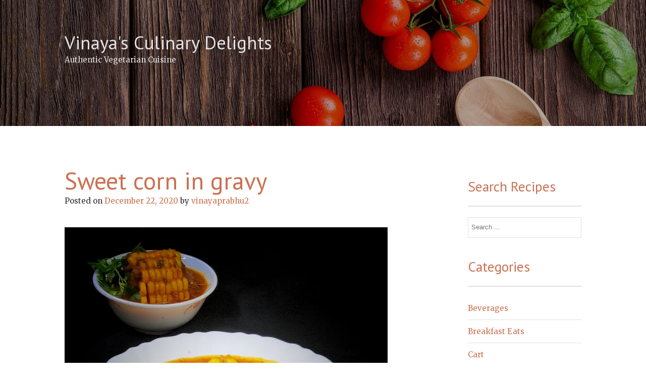

--- FILE ---
content_type: text/html; charset=UTF-8
request_url: https://vinayasculinarydelights.com/sweet-corn-in-gravy/
body_size: 20690
content:
<!DOCTYPE html>
<html dir="ltr" lang="en-US" prefix="og: https://ogp.me/ns#">
<head>
<meta charset="UTF-8">
<meta name="viewport" content="width=device-width, initial-scale=1">
<link rel="profile" href="http://gmpg.org/xfn/11">
<link rel="pingback" href="https://vinayasculinarydelights.com/xmlrpc.php">

<title>Sweet corn in gravy - Vinaya's Culinary Delights</title>
<style>
#wpadminbar #wp-admin-bar-wccp_free_top_button .ab-icon:before {
	content: "\f160";
	color: #02CA02;
	top: 3px;
}
#wpadminbar #wp-admin-bar-wccp_free_top_button .ab-icon {
	transform: rotate(45deg);
}
</style>

		<!-- All in One SEO 4.6.9.1 - aioseo.com -->
		<meta name="description" content="This is a delicious curry which I learnt from my friend Sandhya N Kamath. Pieces of sweet corn swimming in a pool of a flavourful gravy. This curry goes well with Roti or even with Basmathi rice. The corn which absorbs all the flavours tastes absolutely delicious! Ingredients : 2 Corn cobs 4 medium sized" />
		<meta name="robots" content="max-image-preview:large" />
		<link rel="canonical" href="https://vinayasculinarydelights.com/sweet-corn-in-gravy/" />
		<meta name="generator" content="All in One SEO (AIOSEO) 4.6.9.1" />
		<meta property="og:locale" content="en_US" />
		<meta property="og:site_name" content="Vinaya&#039;s Culinary Delights - Authentic Vegetarian Cuisine" />
		<meta property="og:type" content="article" />
		<meta property="og:title" content="Sweet corn in gravy - Vinaya&#039;s Culinary Delights" />
		<meta property="og:description" content="This is a delicious curry which I learnt from my friend Sandhya N Kamath. Pieces of sweet corn swimming in a pool of a flavourful gravy. This curry goes well with Roti or even with Basmathi rice. The corn which absorbs all the flavours tastes absolutely delicious! Ingredients : 2 Corn cobs 4 medium sized" />
		<meta property="og:url" content="https://vinayasculinarydelights.com/sweet-corn-in-gravy/" />
		<meta property="article:published_time" content="2020-12-22T16:04:58+00:00" />
		<meta property="article:modified_time" content="2020-12-22T16:04:58+00:00" />
		<meta name="twitter:card" content="summary_large_image" />
		<meta name="twitter:title" content="Sweet corn in gravy - Vinaya&#039;s Culinary Delights" />
		<meta name="twitter:description" content="This is a delicious curry which I learnt from my friend Sandhya N Kamath. Pieces of sweet corn swimming in a pool of a flavourful gravy. This curry goes well with Roti or even with Basmathi rice. The corn which absorbs all the flavours tastes absolutely delicious! Ingredients : 2 Corn cobs 4 medium sized" />
		<script type="application/ld+json" class="aioseo-schema">
			{"@context":"https:\/\/schema.org","@graph":[{"@type":"BlogPosting","@id":"https:\/\/vinayasculinarydelights.com\/sweet-corn-in-gravy\/#blogposting","name":"Sweet corn in gravy - Vinaya's Culinary Delights","headline":"Sweet corn in gravy","author":{"@id":"https:\/\/vinayasculinarydelights.com\/author\/vinayaprabhu2\/#author"},"publisher":{"@id":"https:\/\/vinayasculinarydelights.com\/#organization"},"image":{"@type":"ImageObject","url":"https:\/\/i0.wp.com\/vinayasculinarydelights.com\/wp-content\/uploads\/2020\/12\/IMG_20201222_195215__01-02.jpeg?fit=1800%2C1664&ssl=1","@id":"https:\/\/vinayasculinarydelights.com\/sweet-corn-in-gravy\/#articleImage","width":1800,"height":1664},"datePublished":"2020-12-22T21:34:58+05:30","dateModified":"2020-12-22T21:34:58+05:30","inLanguage":"en-US","mainEntityOfPage":{"@id":"https:\/\/vinayasculinarydelights.com\/sweet-corn-in-gravy\/#webpage"},"isPartOf":{"@id":"https:\/\/vinayasculinarydelights.com\/sweet-corn-in-gravy\/#webpage"},"articleSection":"North Indian Cuisine"},{"@type":"BreadcrumbList","@id":"https:\/\/vinayasculinarydelights.com\/sweet-corn-in-gravy\/#breadcrumblist","itemListElement":[{"@type":"ListItem","@id":"https:\/\/vinayasculinarydelights.com\/#listItem","position":1,"name":"Home","item":"https:\/\/vinayasculinarydelights.com\/","nextItem":"https:\/\/vinayasculinarydelights.com\/sweet-corn-in-gravy\/#listItem"},{"@type":"ListItem","@id":"https:\/\/vinayasculinarydelights.com\/sweet-corn-in-gravy\/#listItem","position":2,"name":"Sweet corn in gravy","previousItem":"https:\/\/vinayasculinarydelights.com\/#listItem"}]},{"@type":"Organization","@id":"https:\/\/vinayasculinarydelights.com\/#organization","name":"Vinaya's Culinary Delights","description":"Authentic Vegetarian Cuisine","url":"https:\/\/vinayasculinarydelights.com\/"},{"@type":"Person","@id":"https:\/\/vinayasculinarydelights.com\/author\/vinayaprabhu2\/#author","url":"https:\/\/vinayasculinarydelights.com\/author\/vinayaprabhu2\/","name":"vinayaprabhu2","image":{"@type":"ImageObject","@id":"https:\/\/vinayasculinarydelights.com\/sweet-corn-in-gravy\/#authorImage","url":"https:\/\/secure.gravatar.com\/avatar\/5a89cb919f09cd468c31f6ddc94dd066?s=96&d=mm&r=g","width":96,"height":96,"caption":"vinayaprabhu2"}},{"@type":"WebPage","@id":"https:\/\/vinayasculinarydelights.com\/sweet-corn-in-gravy\/#webpage","url":"https:\/\/vinayasculinarydelights.com\/sweet-corn-in-gravy\/","name":"Sweet corn in gravy - Vinaya's Culinary Delights","description":"This is a delicious curry which I learnt from my friend Sandhya N Kamath. Pieces of sweet corn swimming in a pool of a flavourful gravy. This curry goes well with Roti or even with Basmathi rice. The corn which absorbs all the flavours tastes absolutely delicious! Ingredients : 2 Corn cobs 4 medium sized","inLanguage":"en-US","isPartOf":{"@id":"https:\/\/vinayasculinarydelights.com\/#website"},"breadcrumb":{"@id":"https:\/\/vinayasculinarydelights.com\/sweet-corn-in-gravy\/#breadcrumblist"},"author":{"@id":"https:\/\/vinayasculinarydelights.com\/author\/vinayaprabhu2\/#author"},"creator":{"@id":"https:\/\/vinayasculinarydelights.com\/author\/vinayaprabhu2\/#author"},"datePublished":"2020-12-22T21:34:58+05:30","dateModified":"2020-12-22T21:34:58+05:30"},{"@type":"WebSite","@id":"https:\/\/vinayasculinarydelights.com\/#website","url":"https:\/\/vinayasculinarydelights.com\/","name":"Vinaya's Culinary Delights","description":"Authentic Vegetarian Cuisine","inLanguage":"en-US","publisher":{"@id":"https:\/\/vinayasculinarydelights.com\/#organization"}}]}
		</script>
		<!-- All in One SEO -->

<link rel='dns-prefetch' href='//secure.gravatar.com' />
<link rel='dns-prefetch' href='//stats.wp.com' />
<link rel='dns-prefetch' href='//fonts.googleapis.com' />
<link rel='dns-prefetch' href='//v0.wordpress.com' />
<link rel='dns-prefetch' href='//widgets.wp.com' />
<link rel='dns-prefetch' href='//s0.wp.com' />
<link rel='dns-prefetch' href='//0.gravatar.com' />
<link rel='dns-prefetch' href='//1.gravatar.com' />
<link rel='dns-prefetch' href='//2.gravatar.com' />
<link rel='dns-prefetch' href='//jetpack.wordpress.com' />
<link rel='dns-prefetch' href='//public-api.wordpress.com' />
<link rel='dns-prefetch' href='//i0.wp.com' />
<link rel='dns-prefetch' href='//c0.wp.com' />
<link rel="alternate" type="application/rss+xml" title="Vinaya&#039;s Culinary Delights &raquo; Feed" href="https://vinayasculinarydelights.com/feed/" />
<link rel="alternate" type="application/rss+xml" title="Vinaya&#039;s Culinary Delights &raquo; Comments Feed" href="https://vinayasculinarydelights.com/comments/feed/" />
<link rel="alternate" type="application/rss+xml" title="Vinaya&#039;s Culinary Delights &raquo; Sweet corn in gravy Comments Feed" href="https://vinayasculinarydelights.com/sweet-corn-in-gravy/feed/" />
		<!-- This site uses the Google Analytics by MonsterInsights plugin v9.11.1 - Using Analytics tracking - https://www.monsterinsights.com/ -->
							<script src="//www.googletagmanager.com/gtag/js?id=G-6GL5BZ7XVH"  data-cfasync="false" data-wpfc-render="false" type="text/javascript" async></script>
			<script data-cfasync="false" data-wpfc-render="false" type="text/javascript">
				var mi_version = '9.11.1';
				var mi_track_user = true;
				var mi_no_track_reason = '';
								var MonsterInsightsDefaultLocations = {"page_location":"https:\/\/vinayasculinarydelights.com\/sweet-corn-in-gravy\/"};
								if ( typeof MonsterInsightsPrivacyGuardFilter === 'function' ) {
					var MonsterInsightsLocations = (typeof MonsterInsightsExcludeQuery === 'object') ? MonsterInsightsPrivacyGuardFilter( MonsterInsightsExcludeQuery ) : MonsterInsightsPrivacyGuardFilter( MonsterInsightsDefaultLocations );
				} else {
					var MonsterInsightsLocations = (typeof MonsterInsightsExcludeQuery === 'object') ? MonsterInsightsExcludeQuery : MonsterInsightsDefaultLocations;
				}

								var disableStrs = [
										'ga-disable-G-6GL5BZ7XVH',
									];

				/* Function to detect opted out users */
				function __gtagTrackerIsOptedOut() {
					for (var index = 0; index < disableStrs.length; index++) {
						if (document.cookie.indexOf(disableStrs[index] + '=true') > -1) {
							return true;
						}
					}

					return false;
				}

				/* Disable tracking if the opt-out cookie exists. */
				if (__gtagTrackerIsOptedOut()) {
					for (var index = 0; index < disableStrs.length; index++) {
						window[disableStrs[index]] = true;
					}
				}

				/* Opt-out function */
				function __gtagTrackerOptout() {
					for (var index = 0; index < disableStrs.length; index++) {
						document.cookie = disableStrs[index] + '=true; expires=Thu, 31 Dec 2099 23:59:59 UTC; path=/';
						window[disableStrs[index]] = true;
					}
				}

				if ('undefined' === typeof gaOptout) {
					function gaOptout() {
						__gtagTrackerOptout();
					}
				}
								window.dataLayer = window.dataLayer || [];

				window.MonsterInsightsDualTracker = {
					helpers: {},
					trackers: {},
				};
				if (mi_track_user) {
					function __gtagDataLayer() {
						dataLayer.push(arguments);
					}

					function __gtagTracker(type, name, parameters) {
						if (!parameters) {
							parameters = {};
						}

						if (parameters.send_to) {
							__gtagDataLayer.apply(null, arguments);
							return;
						}

						if (type === 'event') {
														parameters.send_to = monsterinsights_frontend.v4_id;
							var hookName = name;
							if (typeof parameters['event_category'] !== 'undefined') {
								hookName = parameters['event_category'] + ':' + name;
							}

							if (typeof MonsterInsightsDualTracker.trackers[hookName] !== 'undefined') {
								MonsterInsightsDualTracker.trackers[hookName](parameters);
							} else {
								__gtagDataLayer('event', name, parameters);
							}
							
						} else {
							__gtagDataLayer.apply(null, arguments);
						}
					}

					__gtagTracker('js', new Date());
					__gtagTracker('set', {
						'developer_id.dZGIzZG': true,
											});
					if ( MonsterInsightsLocations.page_location ) {
						__gtagTracker('set', MonsterInsightsLocations);
					}
										__gtagTracker('config', 'G-6GL5BZ7XVH', {"forceSSL":"true"} );
										window.gtag = __gtagTracker;										(function () {
						/* https://developers.google.com/analytics/devguides/collection/analyticsjs/ */
						/* ga and __gaTracker compatibility shim. */
						var noopfn = function () {
							return null;
						};
						var newtracker = function () {
							return new Tracker();
						};
						var Tracker = function () {
							return null;
						};
						var p = Tracker.prototype;
						p.get = noopfn;
						p.set = noopfn;
						p.send = function () {
							var args = Array.prototype.slice.call(arguments);
							args.unshift('send');
							__gaTracker.apply(null, args);
						};
						var __gaTracker = function () {
							var len = arguments.length;
							if (len === 0) {
								return;
							}
							var f = arguments[len - 1];
							if (typeof f !== 'object' || f === null || typeof f.hitCallback !== 'function') {
								if ('send' === arguments[0]) {
									var hitConverted, hitObject = false, action;
									if ('event' === arguments[1]) {
										if ('undefined' !== typeof arguments[3]) {
											hitObject = {
												'eventAction': arguments[3],
												'eventCategory': arguments[2],
												'eventLabel': arguments[4],
												'value': arguments[5] ? arguments[5] : 1,
											}
										}
									}
									if ('pageview' === arguments[1]) {
										if ('undefined' !== typeof arguments[2]) {
											hitObject = {
												'eventAction': 'page_view',
												'page_path': arguments[2],
											}
										}
									}
									if (typeof arguments[2] === 'object') {
										hitObject = arguments[2];
									}
									if (typeof arguments[5] === 'object') {
										Object.assign(hitObject, arguments[5]);
									}
									if ('undefined' !== typeof arguments[1].hitType) {
										hitObject = arguments[1];
										if ('pageview' === hitObject.hitType) {
											hitObject.eventAction = 'page_view';
										}
									}
									if (hitObject) {
										action = 'timing' === arguments[1].hitType ? 'timing_complete' : hitObject.eventAction;
										hitConverted = mapArgs(hitObject);
										__gtagTracker('event', action, hitConverted);
									}
								}
								return;
							}

							function mapArgs(args) {
								var arg, hit = {};
								var gaMap = {
									'eventCategory': 'event_category',
									'eventAction': 'event_action',
									'eventLabel': 'event_label',
									'eventValue': 'event_value',
									'nonInteraction': 'non_interaction',
									'timingCategory': 'event_category',
									'timingVar': 'name',
									'timingValue': 'value',
									'timingLabel': 'event_label',
									'page': 'page_path',
									'location': 'page_location',
									'title': 'page_title',
									'referrer' : 'page_referrer',
								};
								for (arg in args) {
																		if (!(!args.hasOwnProperty(arg) || !gaMap.hasOwnProperty(arg))) {
										hit[gaMap[arg]] = args[arg];
									} else {
										hit[arg] = args[arg];
									}
								}
								return hit;
							}

							try {
								f.hitCallback();
							} catch (ex) {
							}
						};
						__gaTracker.create = newtracker;
						__gaTracker.getByName = newtracker;
						__gaTracker.getAll = function () {
							return [];
						};
						__gaTracker.remove = noopfn;
						__gaTracker.loaded = true;
						window['__gaTracker'] = __gaTracker;
					})();
									} else {
										console.log("");
					(function () {
						function __gtagTracker() {
							return null;
						}

						window['__gtagTracker'] = __gtagTracker;
						window['gtag'] = __gtagTracker;
					})();
									}
			</script>
							<!-- / Google Analytics by MonsterInsights -->
		<link rel='stylesheet' id='wp-block-library-css' href='https://c0.wp.com/c/6.6.4/wp-includes/css/dist/block-library/style.min.css' type='text/css' media='all' />
<link rel='stylesheet' id='mediaelement-css' href='https://c0.wp.com/c/6.6.4/wp-includes/js/mediaelement/mediaelementplayer-legacy.min.css' type='text/css' media='all' />
<link rel='stylesheet' id='wp-mediaelement-css' href='https://c0.wp.com/c/6.6.4/wp-includes/js/mediaelement/wp-mediaelement.min.css' type='text/css' media='all' />
<style id='jetpack-sharing-buttons-style-inline-css' type='text/css'>
.jetpack-sharing-buttons__services-list{display:flex;flex-direction:row;flex-wrap:wrap;gap:0;list-style-type:none;margin:5px;padding:0}.jetpack-sharing-buttons__services-list.has-small-icon-size{font-size:12px}.jetpack-sharing-buttons__services-list.has-normal-icon-size{font-size:16px}.jetpack-sharing-buttons__services-list.has-large-icon-size{font-size:24px}.jetpack-sharing-buttons__services-list.has-huge-icon-size{font-size:36px}@media print{.jetpack-sharing-buttons__services-list{display:none!important}}.editor-styles-wrapper .wp-block-jetpack-sharing-buttons{gap:0;padding-inline-start:0}ul.jetpack-sharing-buttons__services-list.has-background{padding:1.25em 2.375em}
</style>
<style id='classic-theme-styles-inline-css' type='text/css'>
/*! This file is auto-generated */
.wp-block-button__link{color:#fff;background-color:#32373c;border-radius:9999px;box-shadow:none;text-decoration:none;padding:calc(.667em + 2px) calc(1.333em + 2px);font-size:1.125em}.wp-block-file__button{background:#32373c;color:#fff;text-decoration:none}
</style>
<style id='global-styles-inline-css' type='text/css'>
:root{--wp--preset--aspect-ratio--square: 1;--wp--preset--aspect-ratio--4-3: 4/3;--wp--preset--aspect-ratio--3-4: 3/4;--wp--preset--aspect-ratio--3-2: 3/2;--wp--preset--aspect-ratio--2-3: 2/3;--wp--preset--aspect-ratio--16-9: 16/9;--wp--preset--aspect-ratio--9-16: 9/16;--wp--preset--color--black: #000000;--wp--preset--color--cyan-bluish-gray: #abb8c3;--wp--preset--color--white: #ffffff;--wp--preset--color--pale-pink: #f78da7;--wp--preset--color--vivid-red: #cf2e2e;--wp--preset--color--luminous-vivid-orange: #ff6900;--wp--preset--color--luminous-vivid-amber: #fcb900;--wp--preset--color--light-green-cyan: #7bdcb5;--wp--preset--color--vivid-green-cyan: #00d084;--wp--preset--color--pale-cyan-blue: #8ed1fc;--wp--preset--color--vivid-cyan-blue: #0693e3;--wp--preset--color--vivid-purple: #9b51e0;--wp--preset--gradient--vivid-cyan-blue-to-vivid-purple: linear-gradient(135deg,rgba(6,147,227,1) 0%,rgb(155,81,224) 100%);--wp--preset--gradient--light-green-cyan-to-vivid-green-cyan: linear-gradient(135deg,rgb(122,220,180) 0%,rgb(0,208,130) 100%);--wp--preset--gradient--luminous-vivid-amber-to-luminous-vivid-orange: linear-gradient(135deg,rgba(252,185,0,1) 0%,rgba(255,105,0,1) 100%);--wp--preset--gradient--luminous-vivid-orange-to-vivid-red: linear-gradient(135deg,rgba(255,105,0,1) 0%,rgb(207,46,46) 100%);--wp--preset--gradient--very-light-gray-to-cyan-bluish-gray: linear-gradient(135deg,rgb(238,238,238) 0%,rgb(169,184,195) 100%);--wp--preset--gradient--cool-to-warm-spectrum: linear-gradient(135deg,rgb(74,234,220) 0%,rgb(151,120,209) 20%,rgb(207,42,186) 40%,rgb(238,44,130) 60%,rgb(251,105,98) 80%,rgb(254,248,76) 100%);--wp--preset--gradient--blush-light-purple: linear-gradient(135deg,rgb(255,206,236) 0%,rgb(152,150,240) 100%);--wp--preset--gradient--blush-bordeaux: linear-gradient(135deg,rgb(254,205,165) 0%,rgb(254,45,45) 50%,rgb(107,0,62) 100%);--wp--preset--gradient--luminous-dusk: linear-gradient(135deg,rgb(255,203,112) 0%,rgb(199,81,192) 50%,rgb(65,88,208) 100%);--wp--preset--gradient--pale-ocean: linear-gradient(135deg,rgb(255,245,203) 0%,rgb(182,227,212) 50%,rgb(51,167,181) 100%);--wp--preset--gradient--electric-grass: linear-gradient(135deg,rgb(202,248,128) 0%,rgb(113,206,126) 100%);--wp--preset--gradient--midnight: linear-gradient(135deg,rgb(2,3,129) 0%,rgb(40,116,252) 100%);--wp--preset--font-size--small: 13px;--wp--preset--font-size--medium: 20px;--wp--preset--font-size--large: 36px;--wp--preset--font-size--x-large: 42px;--wp--preset--spacing--20: 0.44rem;--wp--preset--spacing--30: 0.67rem;--wp--preset--spacing--40: 1rem;--wp--preset--spacing--50: 1.5rem;--wp--preset--spacing--60: 2.25rem;--wp--preset--spacing--70: 3.38rem;--wp--preset--spacing--80: 5.06rem;--wp--preset--shadow--natural: 6px 6px 9px rgba(0, 0, 0, 0.2);--wp--preset--shadow--deep: 12px 12px 50px rgba(0, 0, 0, 0.4);--wp--preset--shadow--sharp: 6px 6px 0px rgba(0, 0, 0, 0.2);--wp--preset--shadow--outlined: 6px 6px 0px -3px rgba(255, 255, 255, 1), 6px 6px rgba(0, 0, 0, 1);--wp--preset--shadow--crisp: 6px 6px 0px rgba(0, 0, 0, 1);}:where(.is-layout-flex){gap: 0.5em;}:where(.is-layout-grid){gap: 0.5em;}body .is-layout-flex{display: flex;}.is-layout-flex{flex-wrap: wrap;align-items: center;}.is-layout-flex > :is(*, div){margin: 0;}body .is-layout-grid{display: grid;}.is-layout-grid > :is(*, div){margin: 0;}:where(.wp-block-columns.is-layout-flex){gap: 2em;}:where(.wp-block-columns.is-layout-grid){gap: 2em;}:where(.wp-block-post-template.is-layout-flex){gap: 1.25em;}:where(.wp-block-post-template.is-layout-grid){gap: 1.25em;}.has-black-color{color: var(--wp--preset--color--black) !important;}.has-cyan-bluish-gray-color{color: var(--wp--preset--color--cyan-bluish-gray) !important;}.has-white-color{color: var(--wp--preset--color--white) !important;}.has-pale-pink-color{color: var(--wp--preset--color--pale-pink) !important;}.has-vivid-red-color{color: var(--wp--preset--color--vivid-red) !important;}.has-luminous-vivid-orange-color{color: var(--wp--preset--color--luminous-vivid-orange) !important;}.has-luminous-vivid-amber-color{color: var(--wp--preset--color--luminous-vivid-amber) !important;}.has-light-green-cyan-color{color: var(--wp--preset--color--light-green-cyan) !important;}.has-vivid-green-cyan-color{color: var(--wp--preset--color--vivid-green-cyan) !important;}.has-pale-cyan-blue-color{color: var(--wp--preset--color--pale-cyan-blue) !important;}.has-vivid-cyan-blue-color{color: var(--wp--preset--color--vivid-cyan-blue) !important;}.has-vivid-purple-color{color: var(--wp--preset--color--vivid-purple) !important;}.has-black-background-color{background-color: var(--wp--preset--color--black) !important;}.has-cyan-bluish-gray-background-color{background-color: var(--wp--preset--color--cyan-bluish-gray) !important;}.has-white-background-color{background-color: var(--wp--preset--color--white) !important;}.has-pale-pink-background-color{background-color: var(--wp--preset--color--pale-pink) !important;}.has-vivid-red-background-color{background-color: var(--wp--preset--color--vivid-red) !important;}.has-luminous-vivid-orange-background-color{background-color: var(--wp--preset--color--luminous-vivid-orange) !important;}.has-luminous-vivid-amber-background-color{background-color: var(--wp--preset--color--luminous-vivid-amber) !important;}.has-light-green-cyan-background-color{background-color: var(--wp--preset--color--light-green-cyan) !important;}.has-vivid-green-cyan-background-color{background-color: var(--wp--preset--color--vivid-green-cyan) !important;}.has-pale-cyan-blue-background-color{background-color: var(--wp--preset--color--pale-cyan-blue) !important;}.has-vivid-cyan-blue-background-color{background-color: var(--wp--preset--color--vivid-cyan-blue) !important;}.has-vivid-purple-background-color{background-color: var(--wp--preset--color--vivid-purple) !important;}.has-black-border-color{border-color: var(--wp--preset--color--black) !important;}.has-cyan-bluish-gray-border-color{border-color: var(--wp--preset--color--cyan-bluish-gray) !important;}.has-white-border-color{border-color: var(--wp--preset--color--white) !important;}.has-pale-pink-border-color{border-color: var(--wp--preset--color--pale-pink) !important;}.has-vivid-red-border-color{border-color: var(--wp--preset--color--vivid-red) !important;}.has-luminous-vivid-orange-border-color{border-color: var(--wp--preset--color--luminous-vivid-orange) !important;}.has-luminous-vivid-amber-border-color{border-color: var(--wp--preset--color--luminous-vivid-amber) !important;}.has-light-green-cyan-border-color{border-color: var(--wp--preset--color--light-green-cyan) !important;}.has-vivid-green-cyan-border-color{border-color: var(--wp--preset--color--vivid-green-cyan) !important;}.has-pale-cyan-blue-border-color{border-color: var(--wp--preset--color--pale-cyan-blue) !important;}.has-vivid-cyan-blue-border-color{border-color: var(--wp--preset--color--vivid-cyan-blue) !important;}.has-vivid-purple-border-color{border-color: var(--wp--preset--color--vivid-purple) !important;}.has-vivid-cyan-blue-to-vivid-purple-gradient-background{background: var(--wp--preset--gradient--vivid-cyan-blue-to-vivid-purple) !important;}.has-light-green-cyan-to-vivid-green-cyan-gradient-background{background: var(--wp--preset--gradient--light-green-cyan-to-vivid-green-cyan) !important;}.has-luminous-vivid-amber-to-luminous-vivid-orange-gradient-background{background: var(--wp--preset--gradient--luminous-vivid-amber-to-luminous-vivid-orange) !important;}.has-luminous-vivid-orange-to-vivid-red-gradient-background{background: var(--wp--preset--gradient--luminous-vivid-orange-to-vivid-red) !important;}.has-very-light-gray-to-cyan-bluish-gray-gradient-background{background: var(--wp--preset--gradient--very-light-gray-to-cyan-bluish-gray) !important;}.has-cool-to-warm-spectrum-gradient-background{background: var(--wp--preset--gradient--cool-to-warm-spectrum) !important;}.has-blush-light-purple-gradient-background{background: var(--wp--preset--gradient--blush-light-purple) !important;}.has-blush-bordeaux-gradient-background{background: var(--wp--preset--gradient--blush-bordeaux) !important;}.has-luminous-dusk-gradient-background{background: var(--wp--preset--gradient--luminous-dusk) !important;}.has-pale-ocean-gradient-background{background: var(--wp--preset--gradient--pale-ocean) !important;}.has-electric-grass-gradient-background{background: var(--wp--preset--gradient--electric-grass) !important;}.has-midnight-gradient-background{background: var(--wp--preset--gradient--midnight) !important;}.has-small-font-size{font-size: var(--wp--preset--font-size--small) !important;}.has-medium-font-size{font-size: var(--wp--preset--font-size--medium) !important;}.has-large-font-size{font-size: var(--wp--preset--font-size--large) !important;}.has-x-large-font-size{font-size: var(--wp--preset--font-size--x-large) !important;}
:where(.wp-block-post-template.is-layout-flex){gap: 1.25em;}:where(.wp-block-post-template.is-layout-grid){gap: 1.25em;}
:where(.wp-block-columns.is-layout-flex){gap: 2em;}:where(.wp-block-columns.is-layout-grid){gap: 2em;}
:root :where(.wp-block-pullquote){font-size: 1.5em;line-height: 1.6;}
</style>
<link rel='stylesheet' id='food-express-styles-css' href='https://vinayasculinarydelights.com/wp-content/themes/food-express/style.css?ver=6.6.4' type='text/css' media='all' />
<link rel='stylesheet' id='food-express-default-google-fonts-css' href='//fonts.googleapis.com/css?family=Cabin%7CMerriweather&#038;ver=6.6.4' type='text/css' media='all' />
<link rel='stylesheet' id='font-awesome-css' href='https://vinayasculinarydelights.com/wp-content/themes/food-express/css/font-awesome.min.css?ver=4.7.0' type='text/css' media='all' />
<link rel='stylesheet' id='food-express-custom-google-fonts-css' href='//fonts.googleapis.com/css?family=PT+Sans&#038;ver=6.6.4' type='text/css' media='all' />
<link rel='stylesheet' id='social-logos-css' href='https://c0.wp.com/p/jetpack/13.7.1/_inc/social-logos/social-logos.min.css' type='text/css' media='all' />
<link rel='stylesheet' id='jetpack_css-css' href='https://c0.wp.com/p/jetpack/13.7.1/css/jetpack.css' type='text/css' media='all' />
<script type="text/javascript" id="jetpack_related-posts-js-extra">
/* <![CDATA[ */
var related_posts_js_options = {"post_heading":"h4"};
/* ]]> */
</script>
<script type="text/javascript" src="https://c0.wp.com/p/jetpack/13.7.1/_inc/build/related-posts/related-posts.min.js" id="jetpack_related-posts-js"></script>
<script type="text/javascript" src="https://vinayasculinarydelights.com/wp-content/plugins/google-analytics-for-wordpress/assets/js/frontend-gtag.min.js?ver=9.11.1" id="monsterinsights-frontend-script-js" async="async" data-wp-strategy="async"></script>
<script data-cfasync="false" data-wpfc-render="false" type="text/javascript" id='monsterinsights-frontend-script-js-extra'>/* <![CDATA[ */
var monsterinsights_frontend = {"js_events_tracking":"true","download_extensions":"doc,pdf,ppt,zip,xls,docx,pptx,xlsx","inbound_paths":"[]","home_url":"https:\/\/vinayasculinarydelights.com","hash_tracking":"false","v4_id":"G-6GL5BZ7XVH"};/* ]]> */
</script>
<script type="text/javascript" src="https://c0.wp.com/c/6.6.4/wp-includes/js/jquery/jquery.min.js" id="jquery-core-js"></script>
<script type="text/javascript" src="https://c0.wp.com/c/6.6.4/wp-includes/js/jquery/jquery-migrate.min.js" id="jquery-migrate-js"></script>
<link rel="https://api.w.org/" href="https://vinayasculinarydelights.com/wp-json/" /><link rel="alternate" title="JSON" type="application/json" href="https://vinayasculinarydelights.com/wp-json/wp/v2/posts/4705" /><link rel="EditURI" type="application/rsd+xml" title="RSD" href="https://vinayasculinarydelights.com/xmlrpc.php?rsd" />
<meta name="generator" content="WordPress 6.6.4" />
<link rel='shortlink' href='https://wp.me/p98AuC-1dT' />
<link rel="alternate" title="oEmbed (JSON)" type="application/json+oembed" href="https://vinayasculinarydelights.com/wp-json/oembed/1.0/embed?url=https%3A%2F%2Fvinayasculinarydelights.com%2Fsweet-corn-in-gravy%2F" />
<link rel="alternate" title="oEmbed (XML)" type="text/xml+oembed" href="https://vinayasculinarydelights.com/wp-json/oembed/1.0/embed?url=https%3A%2F%2Fvinayasculinarydelights.com%2Fsweet-corn-in-gravy%2F&#038;format=xml" />
<script id="wpcp_disable_selection" type="text/javascript">
var image_save_msg='You are not allowed to save images!';
	var no_menu_msg='Context Menu disabled!';
	var smessage = "";

function disableEnterKey(e)
{
	var elemtype = e.target.tagName;
	
	elemtype = elemtype.toUpperCase();
	
	if (elemtype == "TEXT" || elemtype == "TEXTAREA" || elemtype == "INPUT" || elemtype == "PASSWORD" || elemtype == "SELECT" || elemtype == "OPTION" || elemtype == "EMBED")
	{
		elemtype = 'TEXT';
	}
	
	if (e.ctrlKey){
     var key;
     if(window.event)
          key = window.event.keyCode;     //IE
     else
          key = e.which;     //firefox (97)
    //if (key != 17) alert(key);
     if (elemtype!= 'TEXT' && (key == 97 || key == 65 || key == 67 || key == 99 || key == 88 || key == 120 || key == 26 || key == 85  || key == 86 || key == 83 || key == 43 || key == 73))
     {
		if(wccp_free_iscontenteditable(e)) return true;
		show_wpcp_message('You are not allowed to copy content or view source');
		return false;
     }else
     	return true;
     }
}


/*For contenteditable tags*/
function wccp_free_iscontenteditable(e)
{
	var e = e || window.event; // also there is no e.target property in IE. instead IE uses window.event.srcElement
  	
	var target = e.target || e.srcElement;

	var elemtype = e.target.nodeName;
	
	elemtype = elemtype.toUpperCase();
	
	var iscontenteditable = "false";
		
	if(typeof target.getAttribute!="undefined" ) iscontenteditable = target.getAttribute("contenteditable"); // Return true or false as string
	
	var iscontenteditable2 = false;
	
	if(typeof target.isContentEditable!="undefined" ) iscontenteditable2 = target.isContentEditable; // Return true or false as boolean

	if(target.parentElement.isContentEditable) iscontenteditable2 = true;
	
	if (iscontenteditable == "true" || iscontenteditable2 == true)
	{
		if(typeof target.style!="undefined" ) target.style.cursor = "text";
		
		return true;
	}
}

////////////////////////////////////
function disable_copy(e)
{	
	var e = e || window.event; // also there is no e.target property in IE. instead IE uses window.event.srcElement
	
	var elemtype = e.target.tagName;
	
	elemtype = elemtype.toUpperCase();
	
	if (elemtype == "TEXT" || elemtype == "TEXTAREA" || elemtype == "INPUT" || elemtype == "PASSWORD" || elemtype == "SELECT" || elemtype == "OPTION" || elemtype == "EMBED")
	{
		elemtype = 'TEXT';
	}
	
	if(wccp_free_iscontenteditable(e)) return true;
	
	var isSafari = /Safari/.test(navigator.userAgent) && /Apple Computer/.test(navigator.vendor);
	
	var checker_IMG = '';
	if (elemtype == "IMG" && checker_IMG == 'checked' && e.detail >= 2) {show_wpcp_message(alertMsg_IMG);return false;}
	if (elemtype != "TEXT")
	{
		if (smessage !== "" && e.detail == 2)
			show_wpcp_message(smessage);
		
		if (isSafari)
			return true;
		else
			return false;
	}	
}

//////////////////////////////////////////
function disable_copy_ie()
{
	var e = e || window.event;
	var elemtype = window.event.srcElement.nodeName;
	elemtype = elemtype.toUpperCase();
	if(wccp_free_iscontenteditable(e)) return true;
	if (elemtype == "IMG") {show_wpcp_message(alertMsg_IMG);return false;}
	if (elemtype != "TEXT" && elemtype != "TEXTAREA" && elemtype != "INPUT" && elemtype != "PASSWORD" && elemtype != "SELECT" && elemtype != "OPTION" && elemtype != "EMBED")
	{
		return false;
	}
}	
function reEnable()
{
	return true;
}
document.onkeydown = disableEnterKey;
document.onselectstart = disable_copy_ie;
if(navigator.userAgent.indexOf('MSIE')==-1)
{
	document.onmousedown = disable_copy;
	document.onclick = reEnable;
}
function disableSelection(target)
{
    //For IE This code will work
    if (typeof target.onselectstart!="undefined")
    target.onselectstart = disable_copy_ie;
    
    //For Firefox This code will work
    else if (typeof target.style.MozUserSelect!="undefined")
    {target.style.MozUserSelect="none";}
    
    //All other  (ie: Opera) This code will work
    else
    target.onmousedown=function(){return false}
    target.style.cursor = "default";
}
//Calling the JS function directly just after body load
window.onload = function(){disableSelection(document.body);};

//////////////////special for safari Start////////////////
var onlongtouch;
var timer;
var touchduration = 1000; //length of time we want the user to touch before we do something

var elemtype = "";
function touchstart(e) {
	var e = e || window.event;
  // also there is no e.target property in IE.
  // instead IE uses window.event.srcElement
  	var target = e.target || e.srcElement;
	
	elemtype = window.event.srcElement.nodeName;
	
	elemtype = elemtype.toUpperCase();
	
	if(!wccp_pro_is_passive()) e.preventDefault();
	if (!timer) {
		timer = setTimeout(onlongtouch, touchduration);
	}
}

function touchend() {
    //stops short touches from firing the event
    if (timer) {
        clearTimeout(timer);
        timer = null;
    }
	onlongtouch();
}

onlongtouch = function(e) { //this will clear the current selection if anything selected
	
	if (elemtype != "TEXT" && elemtype != "TEXTAREA" && elemtype != "INPUT" && elemtype != "PASSWORD" && elemtype != "SELECT" && elemtype != "EMBED" && elemtype != "OPTION")	
	{
		if (window.getSelection) {
			if (window.getSelection().empty) {  // Chrome
			window.getSelection().empty();
			} else if (window.getSelection().removeAllRanges) {  // Firefox
			window.getSelection().removeAllRanges();
			}
		} else if (document.selection) {  // IE?
			document.selection.empty();
		}
		return false;
	}
};

document.addEventListener("DOMContentLoaded", function(event) { 
    window.addEventListener("touchstart", touchstart, false);
    window.addEventListener("touchend", touchend, false);
});

function wccp_pro_is_passive() {

  var cold = false,
  hike = function() {};

  try {
	  const object1 = {};
  var aid = Object.defineProperty(object1, 'passive', {
  get() {cold = true}
  });
  window.addEventListener('test', hike, aid);
  window.removeEventListener('test', hike, aid);
  } catch (e) {}

  return cold;
}
/*special for safari End*/
</script>
<script id="wpcp_disable_Right_Click" type="text/javascript">
document.ondragstart = function() { return false;}
	function nocontext(e) {
	   return false;
	}
	document.oncontextmenu = nocontext;
</script>
	<style>img#wpstats{display:none}</style>
		<!-- Analytics by WP Statistics v14.9.4 - https://wp-statistics.com/ -->
<style type="text/css">    /* header image overlay */
    .site-header:before { opacity: 0.3; }
    </style><style type="text/css">
        /* Custom Google fonts */
        body { font-family: &quot;Merriweather&quot;, Georgia, serif; }
        h1,h2,h3,h4,h5,h6 { font-family: PT Sans; }

        /* default text color */
        body {
          color: #2f2f2f;
        }
        /* Headings */
        h1, h2, h3, h4, h5, h6 {
          color: #cb7152;
        }
        h1:after, h2:after, h3:after, h4:after, h5:after, h6:after{
          border-color: #cb7152;
        }

        /* HEADER AREA */
        header.site-header:before{
          background-color: #000000;
                  }
        .site-header a{
          color: #e1e1e1;
        }

        /* Highlights */
        .site-content a,
        .back-to-top,
        .home-block .text-area .sub-title,
        .site-info a,
        .home-recent-posts .section-main .recent-post-content h1:hover{
          color: #cb7152;
        }
        .site-content a:hover,
        .site-content a:focus,
        .site-content a:active,
        .site-info a:hover, .site-info a:focus, .site-info:active{
          color: #b25839;
        }
        .home-block .text-area .sub-title:before,
        .home-block .text-area .sub-title:after,
        .home-recent-posts h2:after,
        .home-recent-posts .section-main .recent-post-content h1:after,
        #pirate-forms-contact-submit,
        .back-to-top:hover,
        a.btn,
        .page-template-homepage .btn,
        .book-a-table-section .cta a,
        .site-footer .widget h4:before {
          background-color: #cb7152;
        }
        .back-to-top,
        .page-template-homepage .btn:before{
          border-color: #cb7152;
        }

        /* Default Buttons */
        .button,
        button,
        input[type=submit],
        input[type=reset],
        input[type=button],
        a.btn,
        .page-template-homepage .btn {
            color: #e1e1e1;
        }
        a.btn:hover, a.btn:focus, a.btn:active,
        .page-template-homepage .btn:hover,
        .page-template-homepage .btn:visited,
        .page-template-homepage .btn:active,
        .button:hover, button:hover, input[type=submit]:hover, input[type=reset]:hover, input[type=button]:hover,
        .button:focus, button:focus, input[type=submit]:focus, input[type=reset]:focus, input[type=button]:focus,
        .button:active, button:active, input[type=submit]:active, input[type=reset]:active, input[type=button]:active,
        #pirate-forms-contact-submit {
            color: #e1e1e1;
        }

        /* Footer colors */

        .site-footer{ background-color: #23282f; }
        .site-footer, .site-footer h2, .site-footer h3, .site-footer h4 { color: #ffffff;}
        .site-footer a{ color: #cb7152;}
        .site-footer a:hover, .site-footer a:active, .site-footer a:focus{ color: #b25839;}

    </style><link rel="icon" href="https://i0.wp.com/vinayasculinarydelights.com/wp-content/uploads/2017/11/cropped-vcd_favicon.jpg?fit=32%2C32&#038;ssl=1" sizes="32x32" />
<link rel="icon" href="https://i0.wp.com/vinayasculinarydelights.com/wp-content/uploads/2017/11/cropped-vcd_favicon.jpg?fit=192%2C192&#038;ssl=1" sizes="192x192" />
<link rel="apple-touch-icon" href="https://i0.wp.com/vinayasculinarydelights.com/wp-content/uploads/2017/11/cropped-vcd_favicon.jpg?fit=180%2C180&#038;ssl=1" />
<meta name="msapplication-TileImage" content="https://i0.wp.com/vinayasculinarydelights.com/wp-content/uploads/2017/11/cropped-vcd_favicon.jpg?fit=270%2C270&#038;ssl=1" />
<style type="text/css" id="wp-custom-css">.site-header {
  padding-bottom: 0;
}</style><style id="wpforms-css-vars-root">
				:root {
					--wpforms-field-border-radius: 3px;
--wpforms-field-border-style: solid;
--wpforms-field-border-size: 1px;
--wpforms-field-background-color: #ffffff;
--wpforms-field-border-color: rgba( 0, 0, 0, 0.25 );
--wpforms-field-border-color-spare: rgba( 0, 0, 0, 0.25 );
--wpforms-field-text-color: rgba( 0, 0, 0, 0.7 );
--wpforms-field-menu-color: #ffffff;
--wpforms-label-color: rgba( 0, 0, 0, 0.85 );
--wpforms-label-sublabel-color: rgba( 0, 0, 0, 0.55 );
--wpforms-label-error-color: #d63637;
--wpforms-button-border-radius: 3px;
--wpforms-button-border-style: none;
--wpforms-button-border-size: 1px;
--wpforms-button-background-color: #066aab;
--wpforms-button-border-color: #066aab;
--wpforms-button-text-color: #ffffff;
--wpforms-page-break-color: #066aab;
--wpforms-background-image: none;
--wpforms-background-position: center center;
--wpforms-background-repeat: no-repeat;
--wpforms-background-size: cover;
--wpforms-background-width: 100px;
--wpforms-background-height: 100px;
--wpforms-background-color: rgba( 0, 0, 0, 0 );
--wpforms-background-url: none;
--wpforms-container-padding: 0px;
--wpforms-container-border-style: none;
--wpforms-container-border-width: 1px;
--wpforms-container-border-color: #000000;
--wpforms-container-border-radius: 3px;
--wpforms-field-size-input-height: 43px;
--wpforms-field-size-input-spacing: 15px;
--wpforms-field-size-font-size: 16px;
--wpforms-field-size-line-height: 19px;
--wpforms-field-size-padding-h: 14px;
--wpforms-field-size-checkbox-size: 16px;
--wpforms-field-size-sublabel-spacing: 5px;
--wpforms-field-size-icon-size: 1;
--wpforms-label-size-font-size: 16px;
--wpforms-label-size-line-height: 19px;
--wpforms-label-size-sublabel-font-size: 14px;
--wpforms-label-size-sublabel-line-height: 17px;
--wpforms-button-size-font-size: 17px;
--wpforms-button-size-height: 41px;
--wpforms-button-size-padding-h: 15px;
--wpforms-button-size-margin-top: 10px;
--wpforms-container-shadow-size-box-shadow: none;

				}
			</style></head>

<body id="top" class="post-template-default single single-post postid-4705 single-format-standard unselectable group-blog">
<div id="page" class="site">
	<a class="skip-link screen-reader-text" href="#main">Skip to content</a>

	<header id="masthead" class="site-header parallax-window has-header-image show-hero" data-parallax="scroll" data-image-src="https://vinayasculinarydelights.com/wp-content/uploads/2017/11/cropped-default-header-img.jpg" role="banner">		<div class="site-header__content container">



		<div class="row">
			<div class="site-branding">						<h2 class="site-title"><a href="https://vinayasculinarydelights.com/" rel="home">Vinaya&#039;s Culinary Delights</a></h2>
											<p class="site-description">Authentic Vegetarian Cuisine</p>
									</div><!-- .site-branding -->

				<nav id="site-navigation" class="main-navigation" role="navigation">
					<button class="menu-toggle" aria-controls="primary-menu" aria-expanded="false">
						<span class="bars"></span>
						<span class="bars"></span>
						<span class="bars"></span>
					</button>
									</nav><!-- #site-navigation -->

		</div><!-- .row -->

		
	</div><!-- .site-header__content -->


	</header><!-- #masthead -->
	<div id="content" class="site-content container">


<div class="row">

	<div class="content-wrap">

		<div id="primary" class="content-area nine columns">			<main id="main" class="site-main" role="main">

			
<article id="post-4705" class="post-4705 post type-post status-publish format-standard hentry category-north-indian-cuisine">
	<header class="entry-header">
		<h1 class="entry-title">Sweet corn in gravy</h1>		<div class="entry-meta">
			<span class="posted-on">Posted on <a href="https://vinayasculinarydelights.com/sweet-corn-in-gravy/" rel="bookmark"><time class="entry-date published updated" datetime="2020-12-22T21:34:58+05:30">December 22, 2020</time></a></span><span class="byline"> by <span class="author vcard"><a class="url fn n" href="https://vinayasculinarydelights.com/author/vinayaprabhu2/">vinayaprabhu2</a></span></span>		</div><!-- .entry-meta -->
			</header><!-- .entry-header -->

	
	<div class="entry-content">
		
<figure class="wp-block-image size-large"><img fetchpriority="high" decoding="async" width="640" height="592" data-attachment-id="4704" data-permalink="https://vinayasculinarydelights.com/sweet-corn-in-gravy/img_20201222_195215__01-02/" data-orig-file="https://i0.wp.com/vinayasculinarydelights.com/wp-content/uploads/2020/12/IMG_20201222_195215__01-02.jpeg?fit=1800%2C1664&amp;ssl=1" data-orig-size="1800,1664" data-comments-opened="1" data-image-meta="{&quot;aperture&quot;:&quot;1.65&quot;,&quot;credit&quot;:&quot;&quot;,&quot;camera&quot;:&quot;HD1901&quot;,&quot;caption&quot;:&quot;&quot;,&quot;created_timestamp&quot;:&quot;1608666735&quot;,&quot;copyright&quot;:&quot;&quot;,&quot;focal_length&quot;:&quot;4.755&quot;,&quot;iso&quot;:&quot;1000&quot;,&quot;shutter_speed&quot;:&quot;0.03030303030303&quot;,&quot;title&quot;:&quot;&quot;,&quot;orientation&quot;:&quot;1&quot;}" data-image-title="IMG_20201222_195215__01-02.jpeg" data-image-description="" data-image-caption="" data-medium-file="https://i0.wp.com/vinayasculinarydelights.com/wp-content/uploads/2020/12/IMG_20201222_195215__01-02.jpeg?fit=300%2C277&amp;ssl=1" data-large-file="https://i0.wp.com/vinayasculinarydelights.com/wp-content/uploads/2020/12/IMG_20201222_195215__01-02.jpeg?fit=640%2C592&amp;ssl=1" tabindex="0" role="button" src="https://i0.wp.com/vinayasculinarydelights.com/wp-content/uploads/2020/12/IMG_20201222_195215__01-02.jpeg?resize=640%2C592&#038;ssl=1" alt="" class="wp-image-4704" srcset="https://i0.wp.com/vinayasculinarydelights.com/wp-content/uploads/2020/12/IMG_20201222_195215__01-02.jpeg?resize=1024%2C947&amp;ssl=1 1024w, https://i0.wp.com/vinayasculinarydelights.com/wp-content/uploads/2020/12/IMG_20201222_195215__01-02.jpeg?resize=300%2C277&amp;ssl=1 300w, https://i0.wp.com/vinayasculinarydelights.com/wp-content/uploads/2020/12/IMG_20201222_195215__01-02.jpeg?resize=768%2C710&amp;ssl=1 768w, https://i0.wp.com/vinayasculinarydelights.com/wp-content/uploads/2020/12/IMG_20201222_195215__01-02.jpeg?resize=1536%2C1420&amp;ssl=1 1536w, https://i0.wp.com/vinayasculinarydelights.com/wp-content/uploads/2020/12/IMG_20201222_195215__01-02.jpeg?w=1800&amp;ssl=1 1800w, https://i0.wp.com/vinayasculinarydelights.com/wp-content/uploads/2020/12/IMG_20201222_195215__01-02.jpeg?w=1280&amp;ssl=1 1280w" sizes="(max-width: 640px) 100vw, 640px" data-recalc-dims="1" /></figure>



<p>This is a delicious curry which I learnt from my friend Sandhya N Kamath. Pieces of sweet corn swimming in a pool of a flavourful gravy. This curry goes well with Roti or even with Basmathi rice. The corn which absorbs all the flavours tastes absolutely delicious!</p>



<p><strong>Ingredients :</strong></p>



<p>2 Corn cobs</p>



<p>4  medium sized tomatoes</p>



<p>5 medium sized onions</p>



<p>2 inch piece of ginger</p>



<p>7 cloves of garlic</p>



<p>2 green chillies</p>



<p>1 heaped tsp Chilly powder</p>



<p>1/2 tsp Kashmiri chilly powder</p>



<p>A big pinch of Turmeric powder</p>



<p>1 tbsp Coriander powder</p>



<p>2 tbsps Ghee/Clarified butter</p>



<p>3 tbsps Oil</p>



<p>1 Bay leaf</p>



<p>1 heaped tsp Cumin seeds</p>



<p>7 pepper corns</p>



<p>2 inch piece of Cinnamon</p>



<p>2 Cardamom</p>



<p>3 Cloves</p>



<p>Salt</p>



<p>4 tbsps finely chopped coriander leaves </p>



<p><strong>Method:</strong></p>



<p>Chop the corn into 10 pieces. Pressure cook with a little salt till tender. Make a paste of the onions. Grind the ginger, green chillies and garlic to a smooth paste. Puree the tomatoes. Powder the pepper corns, cinnamon, cloves and cardamom. Heat the Ghee and oil mixture. Drop in the cumin seeds and Bay leaf. Immediately lower heat  and drop in the onion paste. Saute for a couple of minutes. Add the ginger, green chilly and garlic paste. Keep sautéing for a couple of minutes. Drop in the powdered spices, coriander, chilly and turmeric powders. Toss well and add the tomato puree. Keep roasting till the puree changes colour. Add the water in which the corn was boiled. Bring to a boil. Add salt as required. Drop in the pieces of corn and simmer for about five minutes. Garnish with coriander leaves.</p>



<p><strong>Copyright © 2020 by Vinaya Prabhu. All</strong> <strong>rights reserved.</strong></p>



<p>For more vegetarian recipes please join Vegetarian Culinary Delights by Vinaya on Fb.</p>
<div class="sharedaddy sd-sharing-enabled"><div class="robots-nocontent sd-block sd-social sd-social-icon sd-sharing"><h3 class="sd-title">Share this:</h3><div class="sd-content"><ul><li class="share-facebook"><a rel="nofollow noopener noreferrer" data-shared="sharing-facebook-4705" class="share-facebook sd-button share-icon no-text" href="https://vinayasculinarydelights.com/sweet-corn-in-gravy/?share=facebook" target="_blank" title="Click to share on Facebook" ><span></span><span class="sharing-screen-reader-text">Click to share on Facebook (Opens in new window)</span></a></li><li class="share-twitter"><a rel="nofollow noopener noreferrer" data-shared="sharing-twitter-4705" class="share-twitter sd-button share-icon no-text" href="https://vinayasculinarydelights.com/sweet-corn-in-gravy/?share=twitter" target="_blank" title="Click to share on Twitter" ><span></span><span class="sharing-screen-reader-text">Click to share on Twitter (Opens in new window)</span></a></li><li class="share-linkedin"><a rel="nofollow noopener noreferrer" data-shared="sharing-linkedin-4705" class="share-linkedin sd-button share-icon no-text" href="https://vinayasculinarydelights.com/sweet-corn-in-gravy/?share=linkedin" target="_blank" title="Click to share on LinkedIn" ><span></span><span class="sharing-screen-reader-text">Click to share on LinkedIn (Opens in new window)</span></a></li><li class="share-pinterest"><a rel="nofollow noopener noreferrer" data-shared="sharing-pinterest-4705" class="share-pinterest sd-button share-icon no-text" href="https://vinayasculinarydelights.com/sweet-corn-in-gravy/?share=pinterest" target="_blank" title="Click to share on Pinterest" ><span></span><span class="sharing-screen-reader-text">Click to share on Pinterest (Opens in new window)</span></a></li><li class="share-tumblr"><a rel="nofollow noopener noreferrer" data-shared="" class="share-tumblr sd-button share-icon no-text" href="https://vinayasculinarydelights.com/sweet-corn-in-gravy/?share=tumblr" target="_blank" title="Click to share on Tumblr" ><span></span><span class="sharing-screen-reader-text">Click to share on Tumblr (Opens in new window)</span></a></li><li class="share-pocket"><a rel="nofollow noopener noreferrer" data-shared="" class="share-pocket sd-button share-icon no-text" href="https://vinayasculinarydelights.com/sweet-corn-in-gravy/?share=pocket" target="_blank" title="Click to share on Pocket" ><span></span><span class="sharing-screen-reader-text">Click to share on Pocket (Opens in new window)</span></a></li><li class="share-telegram"><a rel="nofollow noopener noreferrer" data-shared="" class="share-telegram sd-button share-icon no-text" href="https://vinayasculinarydelights.com/sweet-corn-in-gravy/?share=telegram" target="_blank" title="Click to share on Telegram" ><span></span><span class="sharing-screen-reader-text">Click to share on Telegram (Opens in new window)</span></a></li><li><a href="#" class="sharing-anchor sd-button share-more"><span>More</span></a></li><li class="share-end"></li></ul><div class="sharing-hidden"><div class="inner" style="display: none;width:150px;"><ul style="background-image:none;"><li class="share-jetpack-whatsapp"><a rel="nofollow noopener noreferrer" data-shared="" class="share-jetpack-whatsapp sd-button share-icon no-text" href="https://vinayasculinarydelights.com/sweet-corn-in-gravy/?share=jetpack-whatsapp" target="_blank" title="Click to share on WhatsApp" ><span></span><span class="sharing-screen-reader-text">Click to share on WhatsApp (Opens in new window)</span></a></li><li class="share-end"></li></ul></div></div></div></div></div><div class='sharedaddy sd-block sd-like jetpack-likes-widget-wrapper jetpack-likes-widget-unloaded' id='like-post-wrapper-135033930-4705-6972fe12cfbff' data-src='https://widgets.wp.com/likes/?ver=13.7.1#blog_id=135033930&amp;post_id=4705&amp;origin=vinayasculinarydelights.com&amp;obj_id=135033930-4705-6972fe12cfbff&amp;n=1' data-name='like-post-frame-135033930-4705-6972fe12cfbff' data-title='Like or Reblog'><h3 class="sd-title">Like this:</h3><div class='likes-widget-placeholder post-likes-widget-placeholder' style='height: 55px;'><span class='button'><span>Like</span></span> <span class="loading">Loading...</span></div><span class='sd-text-color'></span><a class='sd-link-color'></a></div>
<div id='jp-relatedposts' class='jp-relatedposts' >
	
</div>	</div><!-- .entry-content -->

	<footer class="entry-footer">
		<span class="cat-links">Posted in <a href="https://vinayasculinarydelights.com/category/north-indian-cuisine/" rel="category tag">North Indian Cuisine</a></span>	</footer><!-- .entry-footer -->
</article><!-- #post-## -->

	<nav class="navigation post-navigation" aria-label="Posts">
		<h2 class="screen-reader-text">Post navigation</h2>
		<div class="nav-links"><div class="nav-previous"><a href="https://vinayasculinarydelights.com/breakfast-platter-19/" rel="prev">&laquo; Breakfast Platter &#8211; 19</a></div><div class="nav-next"><a href="https://vinayasculinarydelights.com/simple-thali-19/" rel="next">Simple Thali &#8211; 19 &raquo;</a></div></div>
	</nav>
<div id="comments" class="comments-area">

	
		<div id="respond" class="comment-respond">
			<h3 id="reply-title" class="comment-reply-title">Liked the post? Leave a comment...<small><a rel="nofollow" id="cancel-comment-reply-link" href="/sweet-corn-in-gravy/#respond" style="display:none;">Cancel reply</a></small></h3>			<form id="commentform" class="comment-form">
				<iframe
					title="Comment Form"
					src="https://jetpack.wordpress.com/jetpack-comment/?blogid=135033930&#038;postid=4705&#038;comment_registration=0&#038;require_name_email=1&#038;stc_enabled=1&#038;stb_enabled=1&#038;show_avatars=1&#038;avatar_default=mystery&#038;greeting=Liked+the+post%3F+Leave+a+comment...&#038;jetpack_comments_nonce=36f899cf54&#038;greeting_reply=Leave+a+Reply+to+%25s&#038;color_scheme=light&#038;lang=en_US&#038;jetpack_version=13.7.1&#038;show_cookie_consent=10&#038;has_cookie_consent=0&#038;is_current_user_subscribed=0&#038;token_key=%3Bnormal%3B&#038;sig=df348e8f3f5ad476ce29b10472f2e26374a683d7#parent=https%3A%2F%2Fvinayasculinarydelights.com%2Fsweet-corn-in-gravy%2F"
											name="jetpack_remote_comment"
						style="width:100%; height: 430px; border:0;"
										class="jetpack_remote_comment"
					id="jetpack_remote_comment"
					sandbox="allow-same-origin allow-top-navigation allow-scripts allow-forms allow-popups"
				>
									</iframe>
									<!--[if !IE]><!-->
					<script>
						document.addEventListener('DOMContentLoaded', function () {
							var commentForms = document.getElementsByClassName('jetpack_remote_comment');
							for (var i = 0; i < commentForms.length; i++) {
								commentForms[i].allowTransparency = false;
								commentForms[i].scrolling = 'no';
							}
						});
					</script>
					<!--<![endif]-->
							</form>
		</div>

		
		<input type="hidden" name="comment_parent" id="comment_parent" value="" />

		
</div><!-- #comments -->

			</main><!-- #main -->
		</div><!-- #primary -->

		
<aside id="secondary" class="sidebar widget-area three columns" role="complementary">
	<aside id="search-2" class="widget widget_search"><h2 class="widget-title">Search Recipes</h2><form role="search" method="get" action="https://vinayasculinarydelights.com/">
  <label class="screen-reader-text">Search for:</label>
  <input type="search" class="search-field"
      placeholder="Search ..."
      value="" name="s"
      title="Search for:" /><input type="submit" class="search-submit" value="Search">
</form>
</aside><aside id="pages-2" class="widget widget_pages"><h2 class="widget-title">Categories</h2>
			<ul>
				<li class="page_item page-item-412"><a href="https://vinayasculinarydelights.com/beverages/">Beverages</a></li>
<li class="page_item page-item-414"><a href="https://vinayasculinarydelights.com/breakfast-eats/">Breakfast Eats</a></li>
<li class="page_item page-item-3464"><a href="https://vinayasculinarydelights.com/cart/">Cart</a></li>
<li class="page_item page-item-416"><a href="https://vinayasculinarydelights.com/chats/">Chats</a></li>
<li class="page_item page-item-3465"><a href="https://vinayasculinarydelights.com/checkout/">Checkout</a></li>
<li class="page_item page-item-418"><a href="https://vinayasculinarydelights.com/chutneys/">Chutneys</a></li>
<li class="page_item page-item-420"><a href="https://vinayasculinarydelights.com/coconut-based-preparations/">Coconut Based Preparations</a></li>
<li class="page_item page-item-426"><a href="https://vinayasculinarydelights.com/desserts/">Desserts</a></li>
<li class="page_item page-item-428"><a href="https://vinayasculinarydelights.com/dosas/">Dosas</a></li>
<li class="page_item page-item-2833"><a href="https://vinayasculinarydelights.com/food-art/">Food Art</a></li>
<li class="page_item page-item-430"><a href="https://vinayasculinarydelights.com/fritters-pakoras/">Fritters &#038; Pakoras</a></li>
<li class="page_item page-item-432"><a href="https://vinayasculinarydelights.com/hors-doeuvre-appetizers/">Hors d&#8217;oeuvre / Appetizers</a></li>
<li class="page_item page-item-434"><a href="https://vinayasculinarydelights.com/indo-chinese-cuisine/">Indo-Chinese Cuisine</a></li>
<li class="page_item page-item-610"><a href="https://vinayasculinarydelights.com/lebanese-cuisine/">Lebanese Cuisine</a></li>
<li class="page_item page-item-436"><a href="https://vinayasculinarydelights.com/lovely-lentils/">Lovely Lentils</a></li>
<li class="page_item page-item-438"><a href="https://vinayasculinarydelights.com/mango-mania/">Mango Mania</a></li>
<li class="page_item page-item-440"><a href="https://vinayasculinarydelights.com/milkshakes/">Milkshakes</a></li>
<li class="page_item page-item-1959"><a href="https://vinayasculinarydelights.com/miscellaneous/">Miscellaneous</a></li>
<li class="page_item page-item-3466"><a href="https://vinayasculinarydelights.com/my-account/">My account</a></li>
<li class="page_item page-item-422"><a href="https://vinayasculinarydelights.com/north-indian-cuisine/">North Indian Cuisine</a></li>
<li class="page_item page-item-614"><a href="https://vinayasculinarydelights.com/northeast-cuisine/">Northeast Cuisine</a></li>
<li class="page_item page-item-442"><a href="https://vinayasculinarydelights.com/pickles/">Pickles</a></li>
<li class="page_item page-item-444"><a href="https://vinayasculinarydelights.com/potato-passion/">Potato Passion</a></li>
<li class="page_item page-item-2835"><a href="https://vinayasculinarydelights.com/prasad-items/">Prasad Items</a></li>
<li class="page_item page-item-4133"><a href="https://vinayasculinarydelights.com/privacy-policy/">Privacy Policy</a></li>
<li class="page_item page-item-446"><a href="https://vinayasculinarydelights.com/rotis-breads/">Rotis / Breads</a></li>
<li class="page_item page-item-448"><a href="https://vinayasculinarydelights.com/salads/">Salads</a></li>
<li class="page_item page-item-3463"><a href="https://vinayasculinarydelights.com/shop/">Shop</a></li>
<li class="page_item page-item-450"><a href="https://vinayasculinarydelights.com/simple-stir-fries/">Simple Stir Fries</a></li>
<li class="page_item page-item-452"><a href="https://vinayasculinarydelights.com/snacks-finger-foods/">Snacks &#038; Finger Foods</a></li>
<li class="page_item page-item-454"><a href="https://vinayasculinarydelights.com/soups/">Soups</a></li>
<li class="page_item page-item-424"><a href="https://vinayasculinarydelights.com/south-indian-cuisine/">South Indian Cuisine</a></li>
<li class="page_item page-item-456"><a href="https://vinayasculinarydelights.com/spice-powders/">Spice Powders</a></li>
<li class="page_item page-item-612"><a href="https://vinayasculinarydelights.com/thalis/">Thalis</a></li>
<li class="page_item page-item-458"><a href="https://vinayasculinarydelights.com/variety-of-dals-pulsating-pulses/">Variety Of Dals / Pulsating Pulses</a></li>
<li class="page_item page-item-460"><a href="https://vinayasculinarydelights.com/variety-of-rice-preparations/">Variety Of Rice Preparations</a></li>
<li class="page_item page-item-704"><a href="https://vinayasculinarydelights.com/videos/">Videos</a></li>
<li class="page_item page-item-3476"><a href="https://vinayasculinarydelights.com/store/">Vinaya&#8217;s Product Recommendations</a></li>
			</ul>

			</aside><aside id="archives-2" class="widget widget_archive"><h2 class="widget-title">Archives</h2>
			<ul>
					<li><a href='https://vinayasculinarydelights.com/2025/11/'>November 2025</a></li>
	<li><a href='https://vinayasculinarydelights.com/2025/10/'>October 2025</a></li>
	<li><a href='https://vinayasculinarydelights.com/2025/09/'>September 2025</a></li>
	<li><a href='https://vinayasculinarydelights.com/2025/08/'>August 2025</a></li>
	<li><a href='https://vinayasculinarydelights.com/2025/07/'>July 2025</a></li>
	<li><a href='https://vinayasculinarydelights.com/2025/06/'>June 2025</a></li>
	<li><a href='https://vinayasculinarydelights.com/2025/05/'>May 2025</a></li>
	<li><a href='https://vinayasculinarydelights.com/2025/04/'>April 2025</a></li>
	<li><a href='https://vinayasculinarydelights.com/2025/03/'>March 2025</a></li>
	<li><a href='https://vinayasculinarydelights.com/2025/02/'>February 2025</a></li>
	<li><a href='https://vinayasculinarydelights.com/2025/01/'>January 2025</a></li>
	<li><a href='https://vinayasculinarydelights.com/2024/12/'>December 2024</a></li>
	<li><a href='https://vinayasculinarydelights.com/2024/11/'>November 2024</a></li>
	<li><a href='https://vinayasculinarydelights.com/2024/10/'>October 2024</a></li>
	<li><a href='https://vinayasculinarydelights.com/2024/09/'>September 2024</a></li>
	<li><a href='https://vinayasculinarydelights.com/2024/07/'>July 2024</a></li>
	<li><a href='https://vinayasculinarydelights.com/2024/06/'>June 2024</a></li>
	<li><a href='https://vinayasculinarydelights.com/2024/05/'>May 2024</a></li>
	<li><a href='https://vinayasculinarydelights.com/2024/04/'>April 2024</a></li>
	<li><a href='https://vinayasculinarydelights.com/2024/03/'>March 2024</a></li>
	<li><a href='https://vinayasculinarydelights.com/2024/02/'>February 2024</a></li>
	<li><a href='https://vinayasculinarydelights.com/2023/04/'>April 2023</a></li>
	<li><a href='https://vinayasculinarydelights.com/2023/03/'>March 2023</a></li>
	<li><a href='https://vinayasculinarydelights.com/2023/02/'>February 2023</a></li>
	<li><a href='https://vinayasculinarydelights.com/2023/01/'>January 2023</a></li>
	<li><a href='https://vinayasculinarydelights.com/2022/12/'>December 2022</a></li>
	<li><a href='https://vinayasculinarydelights.com/2022/11/'>November 2022</a></li>
	<li><a href='https://vinayasculinarydelights.com/2022/10/'>October 2022</a></li>
	<li><a href='https://vinayasculinarydelights.com/2022/09/'>September 2022</a></li>
	<li><a href='https://vinayasculinarydelights.com/2022/08/'>August 2022</a></li>
	<li><a href='https://vinayasculinarydelights.com/2022/07/'>July 2022</a></li>
	<li><a href='https://vinayasculinarydelights.com/2022/06/'>June 2022</a></li>
	<li><a href='https://vinayasculinarydelights.com/2022/05/'>May 2022</a></li>
	<li><a href='https://vinayasculinarydelights.com/2022/04/'>April 2022</a></li>
	<li><a href='https://vinayasculinarydelights.com/2022/03/'>March 2022</a></li>
	<li><a href='https://vinayasculinarydelights.com/2022/01/'>January 2022</a></li>
	<li><a href='https://vinayasculinarydelights.com/2021/12/'>December 2021</a></li>
	<li><a href='https://vinayasculinarydelights.com/2021/11/'>November 2021</a></li>
	<li><a href='https://vinayasculinarydelights.com/2021/10/'>October 2021</a></li>
	<li><a href='https://vinayasculinarydelights.com/2021/09/'>September 2021</a></li>
	<li><a href='https://vinayasculinarydelights.com/2021/08/'>August 2021</a></li>
	<li><a href='https://vinayasculinarydelights.com/2021/07/'>July 2021</a></li>
	<li><a href='https://vinayasculinarydelights.com/2021/06/'>June 2021</a></li>
	<li><a href='https://vinayasculinarydelights.com/2021/05/'>May 2021</a></li>
	<li><a href='https://vinayasculinarydelights.com/2021/04/'>April 2021</a></li>
	<li><a href='https://vinayasculinarydelights.com/2021/03/'>March 2021</a></li>
	<li><a href='https://vinayasculinarydelights.com/2021/02/'>February 2021</a></li>
	<li><a href='https://vinayasculinarydelights.com/2021/01/'>January 2021</a></li>
	<li><a href='https://vinayasculinarydelights.com/2020/12/'>December 2020</a></li>
	<li><a href='https://vinayasculinarydelights.com/2020/11/'>November 2020</a></li>
	<li><a href='https://vinayasculinarydelights.com/2020/10/'>October 2020</a></li>
	<li><a href='https://vinayasculinarydelights.com/2020/09/'>September 2020</a></li>
	<li><a href='https://vinayasculinarydelights.com/2020/08/'>August 2020</a></li>
	<li><a href='https://vinayasculinarydelights.com/2020/07/'>July 2020</a></li>
	<li><a href='https://vinayasculinarydelights.com/2020/06/'>June 2020</a></li>
	<li><a href='https://vinayasculinarydelights.com/2020/05/'>May 2020</a></li>
	<li><a href='https://vinayasculinarydelights.com/2020/04/'>April 2020</a></li>
	<li><a href='https://vinayasculinarydelights.com/2020/03/'>March 2020</a></li>
	<li><a href='https://vinayasculinarydelights.com/2020/02/'>February 2020</a></li>
	<li><a href='https://vinayasculinarydelights.com/2020/01/'>January 2020</a></li>
	<li><a href='https://vinayasculinarydelights.com/2019/12/'>December 2019</a></li>
	<li><a href='https://vinayasculinarydelights.com/2019/11/'>November 2019</a></li>
	<li><a href='https://vinayasculinarydelights.com/2019/10/'>October 2019</a></li>
	<li><a href='https://vinayasculinarydelights.com/2019/09/'>September 2019</a></li>
	<li><a href='https://vinayasculinarydelights.com/2019/08/'>August 2019</a></li>
	<li><a href='https://vinayasculinarydelights.com/2019/07/'>July 2019</a></li>
	<li><a href='https://vinayasculinarydelights.com/2019/05/'>May 2019</a></li>
	<li><a href='https://vinayasculinarydelights.com/2019/03/'>March 2019</a></li>
	<li><a href='https://vinayasculinarydelights.com/2019/02/'>February 2019</a></li>
	<li><a href='https://vinayasculinarydelights.com/2019/01/'>January 2019</a></li>
	<li><a href='https://vinayasculinarydelights.com/2018/12/'>December 2018</a></li>
	<li><a href='https://vinayasculinarydelights.com/2018/11/'>November 2018</a></li>
	<li><a href='https://vinayasculinarydelights.com/2018/10/'>October 2018</a></li>
	<li><a href='https://vinayasculinarydelights.com/2018/09/'>September 2018</a></li>
	<li><a href='https://vinayasculinarydelights.com/2018/08/'>August 2018</a></li>
	<li><a href='https://vinayasculinarydelights.com/2018/07/'>July 2018</a></li>
	<li><a href='https://vinayasculinarydelights.com/2018/06/'>June 2018</a></li>
	<li><a href='https://vinayasculinarydelights.com/2018/05/'>May 2018</a></li>
	<li><a href='https://vinayasculinarydelights.com/2018/04/'>April 2018</a></li>
	<li><a href='https://vinayasculinarydelights.com/2018/03/'>March 2018</a></li>
	<li><a href='https://vinayasculinarydelights.com/2018/02/'>February 2018</a></li>
	<li><a href='https://vinayasculinarydelights.com/2018/01/'>January 2018</a></li>
	<li><a href='https://vinayasculinarydelights.com/2017/12/'>December 2017</a></li>
	<li><a href='https://vinayasculinarydelights.com/2017/11/'>November 2017</a></li>
	<li><a href='https://vinayasculinarydelights.com/2017/10/'>October 2017</a></li>
	<li><a href='https://vinayasculinarydelights.com/2017/09/'>September 2017</a></li>
	<li><a href='https://vinayasculinarydelights.com/2017/08/'>August 2017</a></li>
			</ul>

			</aside><aside id="custom_html-2" class="widget_text widget widget_custom_html"><h2 class="widget-title">Contact Us</h2><div class="textwidget custom-html-widget">Vinaya Prabhu<br>
Author
<br><br>
Vinayak Prabhu<br>
IT


</div></aside>
		<aside id="recent-posts-2" class="widget widget_recent_entries">
		<h2 class="widget-title">Recent Posts</h2>
		<ul>
											<li>
					<a href="https://vinayasculinarydelights.com/thali-meal-159/">Thali Meal &#8211; 159.</a>
									</li>
											<li>
					<a href="https://vinayasculinarydelights.com/tora-leaves-sannapolo/">Tora leaves Sannapolo.</a>
									</li>
											<li>
					<a href="https://vinayasculinarydelights.com/tora-leaves-dumplings-upkari/">Tora leaves dumplings upkari.</a>
									</li>
											<li>
					<a href="https://vinayasculinarydelights.com/tora-leaves-stir-fry/">Tora leaves stir-fry.</a>
									</li>
											<li>
					<a href="https://vinayasculinarydelights.com/tree-taro-leaves-fritters/">Tree Taro leaves fritters.</a>
									</li>
					</ul>

		</aside><aside id="blog-stats-2" class="widget blog-stats"><h2 class="widget-title">Blog Stats</h2><ul><li>1,397,455 hits</li></ul></aside></aside><!-- #secondary -->

	</div><!-- .content-wrap -->

</div> <!-- .row -->


	</div><!-- #content -->


</div><!-- #page -->

<footer id="colophon" class="site-footer" role="contentinfo">
    <div class="site-footer__content container">
		<h2 class="site-title"><a href="https://vinayasculinarydelights.com/" rel="home">Vinaya&#039;s Culinary Delights</a></h2>
						
  </div>

</footer><!-- #colophon -->

<a href="#top" class="back-to-top">&#8593;</a>
	<!-- Copyright bar -->
	
			<div class="site-info  container">
				<div class="row">

					<div class="six columns">						<p>Theme: <a href="https://www.templateexpress.com/food-express-theme">Food Express WordPress Food Theme</a> is developed by <a href="https://www.templateexpress.com" rel="designer">Template Express</a>.</p>
					</div>

											<div class="six columns text-right">
							<p>Proudly powered by <a href="https://wordpress.org/">WordPress</a>
						</div>
					
				</div>
			</div>

			<div id="wpcp-error-message" class="msgmsg-box-wpcp hideme"><span>error: </span></div>
	<script>
	var timeout_result;
	function show_wpcp_message(smessage)
	{
		if (smessage !== "")
			{
			var smessage_text = '<span>Alert: </span>'+smessage;
			document.getElementById("wpcp-error-message").innerHTML = smessage_text;
			document.getElementById("wpcp-error-message").className = "msgmsg-box-wpcp warning-wpcp showme";
			clearTimeout(timeout_result);
			timeout_result = setTimeout(hide_message, 3000);
			}
	}
	function hide_message()
	{
		document.getElementById("wpcp-error-message").className = "msgmsg-box-wpcp warning-wpcp hideme";
	}
	</script>
		<style>
	@media print {
	body * {display: none !important;}
		body:after {
		content: "You are not allowed to print preview this page, Thank you"; }
	}
	</style>
		<style type="text/css">
	#wpcp-error-message {
	    direction: ltr;
	    text-align: center;
	    transition: opacity 900ms ease 0s;
	    z-index: 99999999;
	}
	.hideme {
    	opacity:0;
    	visibility: hidden;
	}
	.showme {
    	opacity:1;
    	visibility: visible;
	}
	.msgmsg-box-wpcp {
		border:1px solid #f5aca6;
		border-radius: 10px;
		color: #555;
		font-family: Tahoma;
		font-size: 11px;
		margin: 10px;
		padding: 10px 36px;
		position: fixed;
		width: 255px;
		top: 50%;
  		left: 50%;
  		margin-top: -10px;
  		margin-left: -130px;
  		-webkit-box-shadow: 0px 0px 34px 2px rgba(242,191,191,1);
		-moz-box-shadow: 0px 0px 34px 2px rgba(242,191,191,1);
		box-shadow: 0px 0px 34px 2px rgba(242,191,191,1);
	}
	.msgmsg-box-wpcp span {
		font-weight:bold;
		text-transform:uppercase;
	}
		.warning-wpcp {
		background:#ffecec url('https://vinayasculinarydelights.com/wp-content/plugins/wp-content-copy-protector/images/warning.png') no-repeat 10px 50%;
	}
    </style>
		<div id="jp-carousel-loading-overlay">
			<div id="jp-carousel-loading-wrapper">
				<span id="jp-carousel-library-loading">&nbsp;</span>
			</div>
		</div>
		<div class="jp-carousel-overlay" style="display: none;">

		<div class="jp-carousel-container">
			<!-- The Carousel Swiper -->
			<div
				class="jp-carousel-wrap swiper-container jp-carousel-swiper-container jp-carousel-transitions"
				itemscope
				itemtype="https://schema.org/ImageGallery">
				<div class="jp-carousel swiper-wrapper"></div>
				<div class="jp-swiper-button-prev swiper-button-prev">
					<svg width="25" height="24" viewBox="0 0 25 24" fill="none" xmlns="http://www.w3.org/2000/svg">
						<mask id="maskPrev" mask-type="alpha" maskUnits="userSpaceOnUse" x="8" y="6" width="9" height="12">
							<path d="M16.2072 16.59L11.6496 12L16.2072 7.41L14.8041 6L8.8335 12L14.8041 18L16.2072 16.59Z" fill="white"/>
						</mask>
						<g mask="url(#maskPrev)">
							<rect x="0.579102" width="23.8823" height="24" fill="#FFFFFF"/>
						</g>
					</svg>
				</div>
				<div class="jp-swiper-button-next swiper-button-next">
					<svg width="25" height="24" viewBox="0 0 25 24" fill="none" xmlns="http://www.w3.org/2000/svg">
						<mask id="maskNext" mask-type="alpha" maskUnits="userSpaceOnUse" x="8" y="6" width="8" height="12">
							<path d="M8.59814 16.59L13.1557 12L8.59814 7.41L10.0012 6L15.9718 12L10.0012 18L8.59814 16.59Z" fill="white"/>
						</mask>
						<g mask="url(#maskNext)">
							<rect x="0.34375" width="23.8822" height="24" fill="#FFFFFF"/>
						</g>
					</svg>
				</div>
			</div>
			<!-- The main close buton -->
			<div class="jp-carousel-close-hint">
				<svg width="25" height="24" viewBox="0 0 25 24" fill="none" xmlns="http://www.w3.org/2000/svg">
					<mask id="maskClose" mask-type="alpha" maskUnits="userSpaceOnUse" x="5" y="5" width="15" height="14">
						<path d="M19.3166 6.41L17.9135 5L12.3509 10.59L6.78834 5L5.38525 6.41L10.9478 12L5.38525 17.59L6.78834 19L12.3509 13.41L17.9135 19L19.3166 17.59L13.754 12L19.3166 6.41Z" fill="white"/>
					</mask>
					<g mask="url(#maskClose)">
						<rect x="0.409668" width="23.8823" height="24" fill="#FFFFFF"/>
					</g>
				</svg>
			</div>
			<!-- Image info, comments and meta -->
			<div class="jp-carousel-info">
				<div class="jp-carousel-info-footer">
					<div class="jp-carousel-pagination-container">
						<div class="jp-swiper-pagination swiper-pagination"></div>
						<div class="jp-carousel-pagination"></div>
					</div>
					<div class="jp-carousel-photo-title-container">
						<h2 class="jp-carousel-photo-caption"></h2>
					</div>
					<div class="jp-carousel-photo-icons-container">
						<a href="#" class="jp-carousel-icon-btn jp-carousel-icon-info" aria-label="Toggle photo metadata visibility">
							<span class="jp-carousel-icon">
								<svg width="25" height="24" viewBox="0 0 25 24" fill="none" xmlns="http://www.w3.org/2000/svg">
									<mask id="maskInfo" mask-type="alpha" maskUnits="userSpaceOnUse" x="2" y="2" width="21" height="20">
										<path fill-rule="evenodd" clip-rule="evenodd" d="M12.7537 2C7.26076 2 2.80273 6.48 2.80273 12C2.80273 17.52 7.26076 22 12.7537 22C18.2466 22 22.7046 17.52 22.7046 12C22.7046 6.48 18.2466 2 12.7537 2ZM11.7586 7V9H13.7488V7H11.7586ZM11.7586 11V17H13.7488V11H11.7586ZM4.79292 12C4.79292 16.41 8.36531 20 12.7537 20C17.142 20 20.7144 16.41 20.7144 12C20.7144 7.59 17.142 4 12.7537 4C8.36531 4 4.79292 7.59 4.79292 12Z" fill="white"/>
									</mask>
									<g mask="url(#maskInfo)">
										<rect x="0.8125" width="23.8823" height="24" fill="#FFFFFF"/>
									</g>
								</svg>
							</span>
						</a>
												<a href="#" class="jp-carousel-icon-btn jp-carousel-icon-comments" aria-label="Toggle photo comments visibility">
							<span class="jp-carousel-icon">
								<svg width="25" height="24" viewBox="0 0 25 24" fill="none" xmlns="http://www.w3.org/2000/svg">
									<mask id="maskComments" mask-type="alpha" maskUnits="userSpaceOnUse" x="2" y="2" width="21" height="20">
										<path fill-rule="evenodd" clip-rule="evenodd" d="M4.3271 2H20.2486C21.3432 2 22.2388 2.9 22.2388 4V16C22.2388 17.1 21.3432 18 20.2486 18H6.31729L2.33691 22V4C2.33691 2.9 3.2325 2 4.3271 2ZM6.31729 16H20.2486V4H4.3271V18L6.31729 16Z" fill="white"/>
									</mask>
									<g mask="url(#maskComments)">
										<rect x="0.34668" width="23.8823" height="24" fill="#FFFFFF"/>
									</g>
								</svg>

								<span class="jp-carousel-has-comments-indicator" aria-label="This image has comments."></span>
							</span>
						</a>
											</div>
				</div>
				<div class="jp-carousel-info-extra">
					<div class="jp-carousel-info-content-wrapper">
						<div class="jp-carousel-photo-title-container">
							<h2 class="jp-carousel-photo-title"></h2>
						</div>
						<div class="jp-carousel-comments-wrapper">
															<div id="jp-carousel-comments-loading">
									<span>Loading Comments...</span>
								</div>
								<div class="jp-carousel-comments"></div>
								<div id="jp-carousel-comment-form-container">
									<span id="jp-carousel-comment-form-spinner">&nbsp;</span>
									<div id="jp-carousel-comment-post-results"></div>
																														<form id="jp-carousel-comment-form">
												<label for="jp-carousel-comment-form-comment-field" class="screen-reader-text">Write a Comment...</label>
												<textarea
													name="comment"
													class="jp-carousel-comment-form-field jp-carousel-comment-form-textarea"
													id="jp-carousel-comment-form-comment-field"
													placeholder="Write a Comment..."
												></textarea>
												<div id="jp-carousel-comment-form-submit-and-info-wrapper">
													<div id="jp-carousel-comment-form-commenting-as">
																													<fieldset>
																<label for="jp-carousel-comment-form-email-field">Email (Required)</label>
																<input type="text" name="email" class="jp-carousel-comment-form-field jp-carousel-comment-form-text-field" id="jp-carousel-comment-form-email-field" />
															</fieldset>
															<fieldset>
																<label for="jp-carousel-comment-form-author-field">Name (Required)</label>
																<input type="text" name="author" class="jp-carousel-comment-form-field jp-carousel-comment-form-text-field" id="jp-carousel-comment-form-author-field" />
															</fieldset>
															<fieldset>
																<label for="jp-carousel-comment-form-url-field">Website</label>
																<input type="text" name="url" class="jp-carousel-comment-form-field jp-carousel-comment-form-text-field" id="jp-carousel-comment-form-url-field" />
															</fieldset>
																											</div>
													<input
														type="submit"
														name="submit"
														class="jp-carousel-comment-form-button"
														id="jp-carousel-comment-form-button-submit"
														value="Post Comment" />
												</div>
											</form>
																											</div>
													</div>
						<div class="jp-carousel-image-meta">
							<div class="jp-carousel-title-and-caption">
								<div class="jp-carousel-photo-info">
									<h3 class="jp-carousel-caption" itemprop="caption description"></h3>
								</div>

								<div class="jp-carousel-photo-description"></div>
							</div>
							<ul class="jp-carousel-image-exif" style="display: none;"></ul>
							<a class="jp-carousel-image-download" href="#" target="_blank" style="display: none;">
								<svg width="25" height="24" viewBox="0 0 25 24" fill="none" xmlns="http://www.w3.org/2000/svg">
									<mask id="mask0" mask-type="alpha" maskUnits="userSpaceOnUse" x="3" y="3" width="19" height="18">
										<path fill-rule="evenodd" clip-rule="evenodd" d="M5.84615 5V19H19.7775V12H21.7677V19C21.7677 20.1 20.8721 21 19.7775 21H5.84615C4.74159 21 3.85596 20.1 3.85596 19V5C3.85596 3.9 4.74159 3 5.84615 3H12.8118V5H5.84615ZM14.802 5V3H21.7677V10H19.7775V6.41L9.99569 16.24L8.59261 14.83L18.3744 5H14.802Z" fill="white"/>
									</mask>
									<g mask="url(#mask0)">
										<rect x="0.870605" width="23.8823" height="24" fill="#FFFFFF"/>
									</g>
								</svg>
								<span class="jp-carousel-download-text"></span>
							</a>
							<div class="jp-carousel-image-map" style="display: none;"></div>
						</div>
					</div>
				</div>
			</div>
		</div>

		</div>
		
	<script type="text/javascript">
		window.WPCOM_sharing_counts = {"https:\/\/vinayasculinarydelights.com\/sweet-corn-in-gravy\/":4705};
	</script>
						<script type="text/javascript" id="wp-statistics-tracker-js-extra">
/* <![CDATA[ */
var WP_Statistics_Tracker_Object = {"requestUrl":"https:\/\/vinayasculinarydelights.com\/wp-json\/wp-statistics\/v2","ajaxUrl":"https:\/\/vinayasculinarydelights.com\/wp-admin\/admin-ajax.php","hitParams":{"wp_statistics_hit":1,"source_type":"post","source_id":4705,"search_query":"","page_uri":"L3N3ZWV0LWNvcm4taW4tZ3Jhdnkv","signature":"72e20a2d8b39e462bfdabf4160f8f48c","endpoint":"hit"},"onlineParams":{"wp_statistics_hit":1,"source_type":"post","source_id":4705,"search_query":"","page_uri":"L3N3ZWV0LWNvcm4taW4tZ3Jhdnkv","signature":"72e20a2d8b39e462bfdabf4160f8f48c","endpoint":"online"},"option":{"userOnline":"","consentLevel":"disabled","dntEnabled":false,"bypassAdBlockers":false,"isWpConsentApiActive":false,"trackAnonymously":false},"jsCheckTime":"60000"};
/* ]]> */
</script>
<script type="text/javascript" src="https://vinayasculinarydelights.com/wp-content/plugins/wp-statistics/assets/js/tracker.js?ver=14.9.4" id="wp-statistics-tracker-js"></script>
<script type="text/javascript" src="https://vinayasculinarydelights.com/wp-content/themes/food-express/js/parallax.min.js?ver=1.4.2" id="jquery-parallax-js"></script>
<script type="text/javascript" src="https://c0.wp.com/c/6.6.4/wp-includes/js/imagesloaded.min.js" id="imagesloaded-js"></script>
<script type="text/javascript" src="https://c0.wp.com/c/6.6.4/wp-includes/js/masonry.min.js" id="masonry-js"></script>
<script type="text/javascript" src="https://vinayasculinarydelights.com/wp-content/themes/food-express/js/theme.min.js?ver=6.6.4" id="food-express-scripts-js"></script>
<script type="text/javascript" src="https://c0.wp.com/c/6.6.4/wp-includes/js/comment-reply.min.js" id="comment-reply-js" async="async" data-wp-strategy="async"></script>
<script type="text/javascript" src="https://stats.wp.com/e-202604.js" id="jetpack-stats-js" data-wp-strategy="defer"></script>
<script type="text/javascript" id="jetpack-stats-js-after">
/* <![CDATA[ */
_stq = window._stq || [];
_stq.push([ "view", JSON.parse("{\"v\":\"ext\",\"blog\":\"135033930\",\"post\":\"4705\",\"tz\":\"5.5\",\"srv\":\"vinayasculinarydelights.com\",\"j\":\"1:13.7.1\"}") ]);
_stq.push([ "clickTrackerInit", "135033930", "4705" ]);
/* ]]> */
</script>
<script type="text/javascript" id="jetpack-carousel-js-extra">
/* <![CDATA[ */
var jetpackSwiperLibraryPath = {"url":"https:\/\/vinayasculinarydelights.com\/wp-content\/plugins\/jetpack\/_inc\/build\/carousel\/swiper-bundle.min.js"};
var jetpackCarouselStrings = {"widths":[370,700,1000,1200,1400,2000],"is_logged_in":"","lang":"en","ajaxurl":"https:\/\/vinayasculinarydelights.com\/wp-admin\/admin-ajax.php","nonce":"ba8ad76297","display_exif":"1","display_comments":"1","single_image_gallery":"1","single_image_gallery_media_file":"","background_color":"black","comment":"Comment","post_comment":"Post Comment","write_comment":"Write a Comment...","loading_comments":"Loading Comments...","download_original":"View full size <span class=\"photo-size\">{0}<span class=\"photo-size-times\">\u00d7<\/span>{1}<\/span>","no_comment_text":"Please be sure to submit some text with your comment.","no_comment_email":"Please provide an email address to comment.","no_comment_author":"Please provide your name to comment.","comment_post_error":"Sorry, but there was an error posting your comment. Please try again later.","comment_approved":"Your comment was approved.","comment_unapproved":"Your comment is in moderation.","camera":"Camera","aperture":"Aperture","shutter_speed":"Shutter Speed","focal_length":"Focal Length","copyright":"Copyright","comment_registration":"0","require_name_email":"1","login_url":"https:\/\/vinayasculinarydelights.com\/wp-login.php?redirect_to=https%3A%2F%2Fvinayasculinarydelights.com%2Fsweet-corn-in-gravy%2F","blog_id":"1","meta_data":["camera","aperture","shutter_speed","focal_length","copyright"]};
/* ]]> */
</script>
<script type="text/javascript" src="https://c0.wp.com/p/jetpack/13.7.1/_inc/build/carousel/jetpack-carousel.min.js" id="jetpack-carousel-js"></script>
<script type="text/javascript" src="https://c0.wp.com/p/jetpack/13.7.1/_inc/build/likes/queuehandler.min.js" id="jetpack_likes_queuehandler-js"></script>
<script type="text/javascript" id="sharing-js-js-extra">
/* <![CDATA[ */
var sharing_js_options = {"lang":"en","counts":"1","is_stats_active":"1"};
/* ]]> */
</script>
<script type="text/javascript" src="https://c0.wp.com/p/jetpack/13.7.1/_inc/build/sharedaddy/sharing.min.js" id="sharing-js-js"></script>
<script type="text/javascript" id="sharing-js-js-after">
/* <![CDATA[ */
var windowOpen;
			( function () {
				function matches( el, sel ) {
					return !! (
						el.matches && el.matches( sel ) ||
						el.msMatchesSelector && el.msMatchesSelector( sel )
					);
				}

				document.body.addEventListener( 'click', function ( event ) {
					if ( ! event.target ) {
						return;
					}

					var el;
					if ( matches( event.target, 'a.share-facebook' ) ) {
						el = event.target;
					} else if ( event.target.parentNode && matches( event.target.parentNode, 'a.share-facebook' ) ) {
						el = event.target.parentNode;
					}

					if ( el ) {
						event.preventDefault();

						// If there's another sharing window open, close it.
						if ( typeof windowOpen !== 'undefined' ) {
							windowOpen.close();
						}
						windowOpen = window.open( el.getAttribute( 'href' ), 'wpcomfacebook', 'menubar=1,resizable=1,width=600,height=400' );
						return false;
					}
				} );
			} )();
var windowOpen;
			( function () {
				function matches( el, sel ) {
					return !! (
						el.matches && el.matches( sel ) ||
						el.msMatchesSelector && el.msMatchesSelector( sel )
					);
				}

				document.body.addEventListener( 'click', function ( event ) {
					if ( ! event.target ) {
						return;
					}

					var el;
					if ( matches( event.target, 'a.share-twitter' ) ) {
						el = event.target;
					} else if ( event.target.parentNode && matches( event.target.parentNode, 'a.share-twitter' ) ) {
						el = event.target.parentNode;
					}

					if ( el ) {
						event.preventDefault();

						// If there's another sharing window open, close it.
						if ( typeof windowOpen !== 'undefined' ) {
							windowOpen.close();
						}
						windowOpen = window.open( el.getAttribute( 'href' ), 'wpcomtwitter', 'menubar=1,resizable=1,width=600,height=350' );
						return false;
					}
				} );
			} )();
var windowOpen;
			( function () {
				function matches( el, sel ) {
					return !! (
						el.matches && el.matches( sel ) ||
						el.msMatchesSelector && el.msMatchesSelector( sel )
					);
				}

				document.body.addEventListener( 'click', function ( event ) {
					if ( ! event.target ) {
						return;
					}

					var el;
					if ( matches( event.target, 'a.share-linkedin' ) ) {
						el = event.target;
					} else if ( event.target.parentNode && matches( event.target.parentNode, 'a.share-linkedin' ) ) {
						el = event.target.parentNode;
					}

					if ( el ) {
						event.preventDefault();

						// If there's another sharing window open, close it.
						if ( typeof windowOpen !== 'undefined' ) {
							windowOpen.close();
						}
						windowOpen = window.open( el.getAttribute( 'href' ), 'wpcomlinkedin', 'menubar=1,resizable=1,width=580,height=450' );
						return false;
					}
				} );
			} )();
var windowOpen;
			( function () {
				function matches( el, sel ) {
					return !! (
						el.matches && el.matches( sel ) ||
						el.msMatchesSelector && el.msMatchesSelector( sel )
					);
				}

				document.body.addEventListener( 'click', function ( event ) {
					if ( ! event.target ) {
						return;
					}

					var el;
					if ( matches( event.target, 'a.share-tumblr' ) ) {
						el = event.target;
					} else if ( event.target.parentNode && matches( event.target.parentNode, 'a.share-tumblr' ) ) {
						el = event.target.parentNode;
					}

					if ( el ) {
						event.preventDefault();

						// If there's another sharing window open, close it.
						if ( typeof windowOpen !== 'undefined' ) {
							windowOpen.close();
						}
						windowOpen = window.open( el.getAttribute( 'href' ), 'wpcomtumblr', 'menubar=1,resizable=1,width=450,height=450' );
						return false;
					}
				} );
			} )();
var windowOpen;
			( function () {
				function matches( el, sel ) {
					return !! (
						el.matches && el.matches( sel ) ||
						el.msMatchesSelector && el.msMatchesSelector( sel )
					);
				}

				document.body.addEventListener( 'click', function ( event ) {
					if ( ! event.target ) {
						return;
					}

					var el;
					if ( matches( event.target, 'a.share-pocket' ) ) {
						el = event.target;
					} else if ( event.target.parentNode && matches( event.target.parentNode, 'a.share-pocket' ) ) {
						el = event.target.parentNode;
					}

					if ( el ) {
						event.preventDefault();

						// If there's another sharing window open, close it.
						if ( typeof windowOpen !== 'undefined' ) {
							windowOpen.close();
						}
						windowOpen = window.open( el.getAttribute( 'href' ), 'wpcompocket', 'menubar=1,resizable=1,width=450,height=450' );
						return false;
					}
				} );
			} )();
var windowOpen;
			( function () {
				function matches( el, sel ) {
					return !! (
						el.matches && el.matches( sel ) ||
						el.msMatchesSelector && el.msMatchesSelector( sel )
					);
				}

				document.body.addEventListener( 'click', function ( event ) {
					if ( ! event.target ) {
						return;
					}

					var el;
					if ( matches( event.target, 'a.share-telegram' ) ) {
						el = event.target;
					} else if ( event.target.parentNode && matches( event.target.parentNode, 'a.share-telegram' ) ) {
						el = event.target.parentNode;
					}

					if ( el ) {
						event.preventDefault();

						// If there's another sharing window open, close it.
						if ( typeof windowOpen !== 'undefined' ) {
							windowOpen.close();
						}
						windowOpen = window.open( el.getAttribute( 'href' ), 'wpcomtelegram', 'menubar=1,resizable=1,width=450,height=450' );
						return false;
					}
				} );
			} )();
/* ]]> */
</script>
	<iframe src='https://widgets.wp.com/likes/master.html?ver=20260123#ver=20260123&#038;n=1' scrolling='no' id='likes-master' name='likes-master' style='display:none;'></iframe>
	<div id='likes-other-gravatars' class='wpl-new-layout' role="dialog" aria-hidden="true" tabindex="-1"><div class="likes-text"><span>%d</span></div><ul class="wpl-avatars sd-like-gravatars"></ul></div>
			<script type="text/javascript">
			(function () {
				const iframe = document.getElementById( 'jetpack_remote_comment' );
								const watchReply = function() {
					// Check addComment._Jetpack_moveForm to make sure we don't monkey-patch twice.
					if ( 'undefined' !== typeof addComment && ! addComment._Jetpack_moveForm ) {
						// Cache the Core function.
						addComment._Jetpack_moveForm = addComment.moveForm;
						const commentParent = document.getElementById( 'comment_parent' );
						const cancel = document.getElementById( 'cancel-comment-reply-link' );

						function tellFrameNewParent ( commentParentValue ) {
							const url = new URL( iframe.src );
							if ( commentParentValue ) {
								url.searchParams.set( 'replytocom', commentParentValue )
							} else {
								url.searchParams.delete( 'replytocom' );
							}
							if( iframe.src !== url.href ) {
								iframe.src = url.href;
							}
						};

						cancel.addEventListener( 'click', function () {
							tellFrameNewParent( false );
						} );

						addComment.moveForm = function ( _, parentId ) {
							tellFrameNewParent( parentId );
							return addComment._Jetpack_moveForm.apply( null, arguments );
						};
					}
				}
				document.addEventListener( 'DOMContentLoaded', watchReply );
				// In WP 6.4+, the script is loaded asynchronously, so we need to wait for it to load before we monkey-patch the functions it introduces.
				document.querySelector('#comment-reply-js')?.addEventListener( 'load', watchReply );

				
				window.addEventListener( 'message', function ( event ) {
					if ( event.origin !== 'https://jetpack.wordpress.com' ) {
						return;
					}
					iframe.style.height = event.data + 'px';
				});
			})();
		</script>
		<div style="text-align: center;"><a href="https://www.monsterinsights.com/?utm_source=verifiedBadge&utm_medium=verifiedBadge&utm_campaign=verifiedbyMonsterInsights" target="_blank" rel="nofollow"><img style="display: inline-block" alt="Verified by MonsterInsights" title="Verified by MonsterInsights" src="https://vinayasculinarydelights.com/wp-content/plugins/google-analytics-for-wordpress/assets/images/monsterinsights-badge-light.svg"/></a></div>
</body>
</html>
